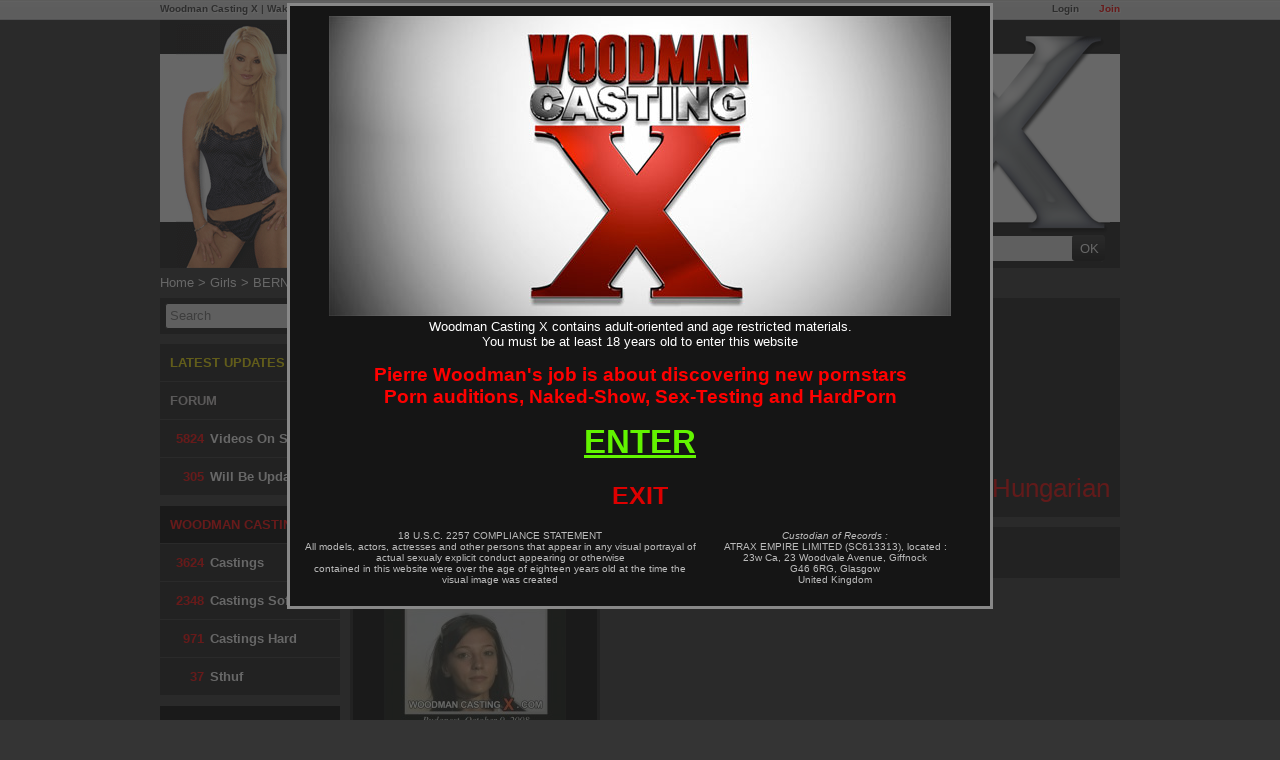

--- FILE ---
content_type: text/html; charset=utf-8
request_url: https://www.woodmancastingx.com/girl/bernadett_3344
body_size: 6569
content:
<!doctype html>
<html xmlns="http://www.w3.org/1999/xhtml" xml:lang="en" lang="en">
<head>
    <title>Bernadett the Woodman girl. Bernadett videos download and streaming.</title>
    <meta name="description" content="Bernadett videos by Pierre WOODMAN. See Bernadett first porn audition, the Bernadett casting, Bernadett hardcore scenes and Bernadett photosets." />
<meta name="keywords" content="woodman pierre,woodman,pierre woodman,pierre,casting,woodman casting,casting X,pierre castings,pierre woodman castings,Woodman Girls,woodman video,woodman videos" />
    <meta http-equiv="Content-Type" content="text/html; charset=utf-8" />
    <meta name="robots" content="index,follow"/>
    <meta name="google-site-verification" content="RPjgiwNJ-y8KxC3n4XhcUwGi3m6Jl6nzPTTexL3EXpg"/>
    <meta name=viewport content="width=device-width">
    <link rel="shortcut icon" href="/favicon.ico"/>
    <link rel="icon" href="/favicon.ico" sizes="32x32">
    <meta name="color-scheme" content="only light">

        <script>var jQueryLoad = function (e) {
            if ("undefined" != typeof jQuery) return e(), this;
            jQueryLoad.loadList || (jQueryLoad.loadList = [], jQueryLoad.runLoaded = function () {
                for (var e = 0; e < jQueryLoad.loadList.length; e++) jQueryLoad.loadList[e]()
            }), jQueryLoad.loadList.push(e)
        }, jQueryReady = function (e) {
            return "undefined" != typeof jQuery ? (jQuery(document).ready(e), this) : (jQueryReady.readyList || (jQueryReady.isReady = !1, jQueryReady.setLoaded = function () {
                if (!jQueryReady.isReady) {
                    jQueryReady.isReady = !0, clearInterval(jQueryReady.interval);
                    for (var e = 0; e < jQueryReady.readyList.length; e++) jQuery(document).ready(jQueryReady.readyList[e]);
                    jQueryLoad.runLoaded && jQueryLoad.runLoaded()
                }
            }, jQueryReady.readyList = [], jQueryReady.interval = setInterval(function () {
                if ("undefined" == typeof jQuery) return !1;
                jQueryReady.setLoaded()
            }, 100), Object.defineProperty && Object.defineProperty(window, "jQuery", {
                get: function () {
                    return window._jQueryReadyShouldNotBeUsed
                }, set: function (e) {
                    window._jQueryReadyShouldNotBeUsed = e, Object.defineProperty(window, "jQuery", {}), jQueryReady.setLoaded()
                }
            })), jQueryReady.readyList.push(e), this)
        };</script>
    <link rel="alternate" type="application/rss+xml" href="https://www.woodmancastingx.com/rss.xml" title="Woodman Casting X">

    
    <link rel="stylesheet" type="text/css" media="screen" href="/css/cache/142221/combo/front.basic.css,flat.design.css,navbar.network.css,less/design.css" />

    <link rel="alternate" media="only screen and (max-width: 640px)" href="https://m.woodmancastingx.com/girl/bernadett_3344"/>

                                <link href="http://www.woodmancastingx.com/opensearch.xml" rel="search" title="WoodmanCastingX.com" type="application/opensearchdescription+xml">

        <script type="text/javascript" src="/js/cache/142221/combo/jquery-1.7.2.min.js,platform/utils.js,platform/thumbSlider.js,casting.js,platform/search.js,menuJs.js,flexslider/jquery.flexslider.js,jquery.tools.min.js,project/plugins/owl-carousel/owl.carousel.min.js"></script>

        <script type="text/javascript" src="/js/cache/142221/combo/jquery_ui_drag/jquery-ui.min.js,jquery_ui_drag/jquery-ui.touch-punch.js"></script>

    
      <script async src="https://www.googletagmanager.com/gtag/js?id=G-DR26F2HG79"></script>
  <script type="text/javascript">
    window.dataLayer = window.dataLayer || [];
    function gtag(){dataLayer.push(arguments);}
    gtag('js', new Date());
    gtag('config', 'G-DR26F2HG79');
  </script>

            <link rel="preconnect" href="https://www.google-analytics.com">
                <link rel="preconnect" href="https://s57-pub-ct.high-cdn.com">
        
</head>
<!--[if lte IE 7]>
<body class="ie67fix"> <![endif]-->
<!--[if gt IE 7]><!-->
<body> <!--<![endif]-->

    <!--[if gt IE 6]><!-->
    <div class="networkTopSpacer">&nbsp;</div> <!--<![endif]-->
    <div class="networkTopNav">

        <p >

                            <a class="access join" href="/join?f=network_top_nav">Join</a>
                <a class="access" href="/login?r=%2Fgirl%2Fbernadett_3344">Login</a>
            
            <a href="https://www.woodmancastingx.com/" target="_blank" onclick="sendClickEvent('casting');">Woodman Casting X</a> |            <a href="https://www.wakeupnfuck.com/" target="_blank" onclick="sendClickEvent('wunf');">Wake up'n fuck</a> |
            <a href="https://www.woodmanchat.com/" target="_blank" onclick="sendClickEvent('cams');">Woodman Cams</a> |
            <a href="https://www.woodmanforum.com/" target="_blank" onclick="sendClickEvent('forum');">Woodman Forum</a>

        </p>

    </div>

    <script type="application/javascript">

        function sendClickEvent(value) {
            if (typeof ga !== "undefined") {
                ga('send', 'event', 'Network Bare', 'Click', value);
            }
        }

    </script>

    
<div id="wrapper" class="tag_design">

    <div id="page">

        <header>
    
  <div id="header_newdesign">
    
    <span class="header_slogan"> 
      Originals and Exclusives content by Pierre Woodman.
    </span>
        <span class="header_slogan">
        Woodman Casting X, #1 rated soft and porn auditions website.
        </span>
        
      
    <a href="/" title="homepage">
      
      
      <img src="/images/cache/142221/layout/caylian.png" width="136" height="244" class="caylian_link" alt="Caylian Curtis" />
  
      <img src="/images/cache/142221/layout/logo.png" width="490" height="157" class="logo_link" alt="Woodman Casting" />
  
      <img src="/images/cache/142221/layout/X.png" width="222" height="199"  class="x_link" alt="X" />
  
      <span class="white_bar"></span>
      
    </a>
    <div class="header_menu">
      
      <a class="header_button activable" href="/">Home</a>
      
              <a class="header_button activable" href="/login?r=%2Fgirl%2Fbernadett_3344">Login</a>            
            
      <a class="header_button activable" href="https://www.woodmanforum.com/">Forum</a>
      
              <a class="header_button red_button activable" href="/join?f=menu">Join</a>
            
      <a class="header_button activable" href="/my-videos">My Videos</a>
      
      <div id="menu">
        <div class="searchBar">
          
  <div id="searchMenuContainer" class="completion_container_parent">
    <form method="GET" action="/search">
      <input type="text" class="input" placeholder="Search" name="query" id="query_menu"  autocomplete="off" spellcheck="false"/>
      <input type="submit" class="send" value="OK"/>
    </form>
  </div>
   
        </div>
      </div>
              
      <div class="clear"></div>
    </div>
    
  </div>
  
</header>
        <div id="content">
            <nav>
  
  <div id="breadcrumb">
            <a href="/" class="crumb">Home</a> >
                  <a href="/girl" class="crumb">Girls</a> >
                  <span class="crumb">BERNADETT</span>
              </div>

</nav>
            
                <nav>

  <div id="menuLeft">
        <ul class="container">

      <li>

                <div id="menuLeftSearch" class="completion_container_parent">

          <form method="GET" action="/search">
            <input type="text" class="input" placeholder="Search" name="query" id="query_menu_left"  autocomplete="off" spellcheck="false"/>
            <input type="submit" class="send" value="OK"/>
          </form>
        </div>

              </li>

      <li>
        <a href="/new" class="item last_updates">
          LATEST UPDATES
        </a>
      </li>

      <li>
        <a href="https://www.woodmanforum.com/" class="item forum">
          FORUM
        </a>
      </li>

      <li>
        <a href="/videos/" class="item collection"><span class="nb">5824</span>Videos on Site</a>
      </li>
      <li>
        <a href="/casting-will-update/" class="item collection"><span class="nb">305</span> Will be Updated</a>
      </li>

      <li class="separator"></li>

      <li class="item header">
        Woodman Casting
      </li>

      <li>
        <a href="/casting-x/" class="item collection"><span class="nb">3624</span>Castings</a>
      </li>
      <li>
        <a href="/casting-soft/" class="item collection"><span class="nb">2348</span> Castings Soft</a>
      </li>
      <li>
        <a href="/casting-xxx/" class="item collection"><span class="nb">971</span> Castings Hard</a>
      </li>
      <li>
        <a href="/sthuf/" class="item collection"><span class="nb">37</span> Sthuf</a>
      </li>

      <li class="separator"></li>

      <li class="item header">
        Woodman Videos
      </li>

      <li>
        <a href="/hardcore/" class="item collection"><span class="nb">1045</span> Scenes XXXX</a>
      </li>

      <li>
        <a href="https://www.wakeupnfuck.com/" class="item collection"><span class="nb">432</span> WakeUpNFuck</a>
      </li>

      <li>
        <a href="https://www.woodmanfilms.com/" class="item collection"><span class="nb">391</span> Woodman Films</a>
      </li>

      <li>
        <a href="/backstage/" class="item collection bts"><span class="nb">271</span> Behind The Scene</a>
      </li>

      <li>
        <a href="/live/" class="item collection"><span class="nb">19</span> Recorded Chats</a>
      </li>


      <li class="separator"></li>

      <li class="item header">
        Galleries
      </li>

      <li>
        <a href="/photoset/casting" class="item">Castings Galleries</a>
      </li>
      <li>
        <a href="/photoset/hardcore" class="item">Hardcore Galleries</a>
      </li>

      <li class="separator"></li>

      <li class="item header">
        Filters
      </li>
      <li class="best_of sub_menu ">
        <a href="/top100" class="item">Charts &nbsp;(Top 100)<span class="toggle"></span></a>
        <ul>
                    <li>
              <a href="/top100?DELAY=memberChoice" class="">Members Choice</a>
          </li>
          <li>
              <a href="/top100?DELAY=popularity" class="">Most Popular</a>
          </li>
          <li>
              <a href="/top100?DELAY=legend" class="">Best streamed</a>
          </li>
          <li>
              <a href="/top100?DELAY=wunf" class="">Top WakeUpNFuck</a>
          </li>
          <li>
              <a href="/top100?DELAY=7" class="">Top of the week</a>
          </li>
          <li>
              <a href="/top100?DELAY=30" class="">Top last 30 days</a>
          </li>
          <li>
              <a href="/top100?DELAY=365" class="">Top 365 days</a>
          </li>
          <li>
              <a href="/top100?DELAY=ALLTIMES" class="" >Top of all times</a>
          </li>
                    <li>
              <a href="/top100?DELAY=2K-2026" class="">Top of 2026</a>
          </li>
                    <li>
              <a href="/top100?DELAY=2K-2025" class="">Top of 2025</a>
          </li>
                    <li>
              <a href="/top100?DELAY=2K-2024" class="">Top of 2024</a>
          </li>
                    <li>
              <a href="/top100?DELAY=2K-2023" class="">Top of 2023</a>
          </li>
                    <li>
              <a href="/top100?DELAY=2K-2022" class="">Top of 2022</a>
          </li>
                    <li>
              <a href="/top100?DELAY=2K-2021" class="">Top of 2021</a>
          </li>
                    <li>
              <a href="/top100?DELAY=2K-2020" class="">Top of 2020</a>
          </li>
                    <li>
              <a href="/top100?DELAY=2K-2019" class="">Top of 2019</a>
          </li>
                    <li>
              <a href="/top100?DELAY=2K-2018" class="">Top of 2018</a>
          </li>
                    <li>
              <a href="/top100?DELAY=2K-2017" class="">Top of 2017</a>
          </li>
                    <li>
              <a href="/top100?DELAY=2K-2016" class="">Top of 2016</a>
          </li>
                    <li>
              <a href="/top100?DELAY=2K-2015" class="">Top of 2015</a>
          </li>
                    <li>
              <a href="/top100?DELAY=2K-2014" class="">Top of 2014</a>
          </li>
                    <li>
              <a href="/top100?DELAY=2K-2013" class="">Top of 2013</a>
          </li>
                    <li>
              <a href="/top100?DELAY=2K-2012" class="">Top of 2012</a>
          </li>
                    <li>
              <a href="/top100?DELAY=2K-2011" class="">Top of 2011</a>
          </li>
                    <li>
              <a href="/top100?DELAY=2K-2010" class="">Top of 2010</a>
          </li>
                    <li>
              <a href="/top100?DELAY=2K-2009" class="">Top of 2009</a>
          </li>
                  </ul>
      </li>
      <li>
        <a id="category_menu_link" onclick="return false;" href="/keywords" class="item">Categories ( Tags )</a>
      </li>
      <li>
        <a href="/4K-Porn-videos-UHD/" class="item">4K Videos</a>
      </li>

      <li>
        <a href="/girl" class="item active">Girls</a>
      </li>

      <li>
        <a href="/catalogue" class="item">DVDs</a>
      </li>

      <li>
        <a href="/subtitles/" class="item">Subtitles</a>
      </li>

            <li class="separator"></li>

      <li>
        <a href="/join" class="item join">Join Now</a>
      </li>
      
    </ul>

  </div>
  
</nav>
                <div class="right_container">

                    
<article>
  
  <div id="actorShow" class="designV3">
  
        <div class="actor ">    
        
      <a href="/casting-x/bernadett_1182.html">
        <img src="https://s57-pub-ct.high-cdn.com/pics/actor/33/44/3344_8_actoravatarnoborder_8_297_167_crop_8f251248.jpg" class="avatar" alt="BERNADETT photos by Pierre Woodman"/>
      </a>
  
      <div class="infos">
        <h1>BERNADETT</h1>
  
        <p class="label">
                      Casting Location : <br/>
                  </p>
  
        <p class="data">
                      Budapest<br/>
                  </p>
  
        <div class="clear"></div>
        
        <div class="tools">
            <div class="btnCasting"><a href="/casting-x/bernadett_1182.html">Watch the Casting</a></div>
            <p class="nationnality">Hungarian</p>
        </div>
        
      </div>      
      
      <div class="clear"></div>
    </div>
        
            
    <section>
      <div class="videos">
        <div class="page_title">  
          <h2>Hardcore <span>videos</span></h2>
        </div>
        
                <a class="item scene" href="/casting-x/bernadett_1182.html">
          <img class="thumb iefixaimg" src="https://s57-pub-ct.high-cdn.com/pics/scene/11/82/1182_8_scenedefault_8_244_137_fb_efc35f8a.jpg" alt="Casting of BERNADETT video" height="137" />
          
          <span class="title">Bernadett</span>
          <span class="infos">4 minutes Casting</span>
        </a>
            
              
      </div>
      
    </section>
    
        
    <div class="clear"></div>   
      </div>

</article>
  

                </div>

                <div class="clear"></div>

                    </div>

        <footer>
            <div id="footer">

                <div class="row">

                    <ul>
                        <li class="title">Videos</li>
                        <li><a href="/casting-x/">Casting X</a></li>
                        <li><a href="/new">Updates</a></li>
                        <li><a href="/hardcore/">Hardcore</a></li>
                        <li><a href="/sthuf/">Shtuf</a></li>
                        <li><a href="/live/">Liveshow</a></li>
                        <li><a href="https://www.wakeupnfuck.com/">Wakeupnfuck.com</a></li>
                    </ul>

                </div>

                <div class="row">

                    <ul>
                        <li class="title">Movies</li>
                        <li><a href="/catalogue">Catalogue</a></li>
                        <li><a href="https://www.woodmanfilms.com/">WoodmanFilms.com</a></li>

                        <li class="title marginTop"><a href="/photoset">Galleries</a></li>
                        <li><a href="/photoset/hardcore">Hardcore</a></li>
                        <li><a href="/photoset/casting">Casting</a></li>
                    </ul>

                </div>

                <div class="row">

                    <ul>
                        <li class="title"><a href="/girl">Girls</a></li>
                        <li class="title"><a href="/keywords">Categories</a></li>
                        <li class="title"><a href="/top100">Top 100</a></li>
                    </ul>

                </div>

                <div class="row">

                    <ul>
                        <li class="title"><a href="/contact">Contact us</a></li>
                        <li class="title"><a href="https://www.woodmanforum.com/">Forum</a></li>
                        <li class="social"><a href="https://www.facebook.com/pierrewoodmanofficiel"><img alt="facebook"
                                                                                                         src="/images/cache/142221/social/facebook-24-black.png"
                                                                                                         width="20"
                                                                                                         height="20"></a>
                        </li>
                        <li class="social"><a href="https://twitter.com/woodman_news"><img alt="twitter"
                                                                                           src="/images/cache/142221/social/twitter-24-black.png"
                                                                                           width="20" height="20"></a>
                        </li>
                        <li class="social"><a href="https://www.pinterest.com/pierrewoodman/"><img alt="pinterest"
                                                                                                   src="/images/cache/142221/social/pinterest-24-black.png"
                                                                                                   width="20"
                                                                                                   height="20"></a></li>
                        <li class="social"><a href="http://pierrewoodman.tumblr.com/"><img alt="tumblr"
                                                                                           src="/images/cache/142221/social/tumblr-24-black.png"
                                                                                           width="20" height="20"></a>
                        </li>
                    </ul>

                </div>

                <div class="clear"></div>

                <div class="filet"></div>

                <div class="links ">
                    <a href="/lostpassword">Lost password ?</a>                    <span class="separator">|</span>
                    <a href="javascript:void(favoris());">Bookmark Woodman Casting</a>
                    <span class="separator">|</span>
                    <a href="/report_abuse">Report Piracy</a>
                    <span class="separator">|</span>
                    <a href="/contact" class="contact">Contact Us</a>
                    <span class="separator">|</span>
                    <a href="https://m.woodmancastingx.com/girl/bernadett_3344?keep_version=mobile">Mobile website</a>
                    <span class="separator">|</span>
                    <a href="https://affiliate.woodmancastingx.com">Affiliates</a>
                    <span class="separator">|</span>
                    <a href="/contact/removal">Content Removal</a>
                    <div class="clear"></div>
                </div>

                <p class="footer_biller_addon">
                                    </p>

                <div class="clear"></div>

                <p class="u2257">
                    <a href="/terms" target="_blank" rel="nofollow">Terms & Conditions</a>
                    <a href="/privacy.html" target="_blank" rel="nofollow">Privacy Policy</a><br>
                    All models exposed at this site are 18 years old or older.
                    <a href="/2257.html" target="_blank" rel="nofollow">18 U.S.C. 2257 Record-Keeping Requirements Compliance Statement</a><br/>
                    Please visit CCBill.com / Epoch.com, our authorized sales agent for questions or to cancel a subscription.<br/>
                                            This site is operated by <a rel="nofollow" href="/company" class="no-underline">ATRAX EMPIRE LIMITED (SC613313)</a>
                                    </p>

            </div> <!-- end #footer -->

        </footer>

    </div> <!-- end #page -->

</div> <!-- end #wrapper -->





<script>
$(document).ready(function() {
  if(Utils.isIE7orLess()) {
    $('.iefixaimg').click(function() {
      window.location.href=$(this).closest('a').attr('href'); 
    });
  }
});
</script>
<script type="text/javascript">

    if (Utils.isSmartphone()) {
        $(document).ready(function () {
            $('#header').append("<div class=\"mobile\"><a href=\"http://mobile.woodmancastingx.com/\">LIGHT WEBSITE FOR MOBILE</a></div>");
            $('#header .mobile').show();
        });
    }

</script>
    <script type="text/javascript">

        function project_disclaimerResize() {

            if (!$('#disclaimerAjaxBackground').length) {
                $('body').append('<div id="disclaimerAjaxBackground" ></div><div id="disclaimerAjax"></div>');
            }

            var totalWidth = $(window).width();
            if (totalWidth < $("#wrapper").outerWidth()) {
                totalWidth = $("#wrapper").outerWidth();
            }

            var totalHeight = $(document).height();

            var freeHeight = ($(window).height() - 600) / 2 - 50;
            var marginTop = 0;
                        if (freeHeight > 10) {
                marginTop = parseInt(Math.round(freeHeight));
            }

            $('#disclaimerAjax').css('margin-top', marginTop + 'px');


            $('#disclaimerAjaxBackground, #disclaimerAjax').width(totalWidth);
            $('#disclaimerAjaxBackground').height(totalHeight);
            $('#disclaimerAjax').height(totalHeight - marginTop);

            if (freeHeight < -100) {
                $("html, body").animate({scrollTop: 150}, 1);
            }
            if (typeof project_disclaimerResizeCallback == 'function') {
                project_disclaimerResizeCallback();
            }
        }

        function project_closeDisclaimer() {
            createCookie('disclaimer', 1, 15);
            $('#disclaimerAjaxBackground, #disclaimerAjax, #disclaimer').hide();

            if (typeof project_disclaimerCloseCallback == 'function') {
                project_disclaimerCloseCallback();
            }

            if (typeof vodPlayer_Play == 'function') {
                vodPlayer_Play();
            }

            if (typeof VodPlayer == 'function') {
                VodPlayer().unoverlayed();
                VodPlayer().play();
            }

        }

                    // load disclaimer if needed
            if ((!Utils.readCookie('disclaimer') && Utils.haveCookie() && !Utils.isBlackBerry())) {
                $.ajax({
                    url: '/disclaimerAjax',
                    type: "POST",
                    success: function (response) {
                        project_disclaimerResize();
                        $('#disclaimerAjaxBackground').show();
                        $('#disclaimerAjax').html(response);

                        $(document).keypress(function (e) {
                            if (e.keyCode == "13") {
                                project_closeDisclaimer();
                            }
                        });
                    }
                });

                $(window).resize(project_disclaimerResize);
                $(document).ready(project_disclaimerResize);
                project_disclaimerResize();

                $("html, body").animate({scrollTop: 0}, 1);
            }

            
                </script>
      <script>

              $(document).ready(function() {
           Search.setDictionnaryUrl("/js/cache/cc1769523506US/searchCompletion.js");
      Search.setRedirectUrl("/search/redirection/replace_type/replace_id");
      Search.addHandler("#query_menu");
    });

  </script>
          <script>
                        $(document).ready(function() {
                          Search.setDictionnaryUrl("/js/cache/cc1769523506US/searchCompletion.js");
              Search.setRedirectUrl("/search/redirection/replace_type/replace_id");
              Search.addHandler("#query_menu_left");
            });

          </script>
          <script>
        $(document).ready(function() {
          openTagsList($('#category_menu_link'));

      $('.best_of .toggle').click(function(){
        $('.best_of ul').slideToggle();
        $('.best_of').toggleClass('expand');
        return false;
      });
    });
  </script>
  
    <script>
        $(document).ready(function () {
            $.ajax({url: "/ajax/tuatz/10?t=" + (new Date()).getTimezoneOffset()});
        });
    </script>
    
<script>
    
    function searchTags() {

        arrayIds = tagSelecteds.sort(function (a, b) {
            return a - b
        });

        var arrayName = Array();

        for (var i = 0; i < arrayIds.length; i++) {
            var tagId = arrayIds[i];
            arrayName.push($('.tag_' + tagId).attr('data-tagName'));
        }

        arrayName = arrayName.sort();

        var urlName = arrayName.join('-') + ',' + arrayIds.join('-');
        window.location.href = "/keywords/the_replaced_name".replace('the_replaced_name', urlName);
    }

    function openTagsList(item, selectedTagIds) {

        $(item).click(function () {
            $.ajax({
                url: "/keywords?ajax=1",
                context: document.body
            }).done(function (data) {

                var container = $('<div id="menuLeftAjaxContainer"></div>');
                container.html(data);
                $('#content').append(container);
                tagsAddHandler();

                if (typeof selectedTagIds !== "undefined") {
                    for (var i = 0; i < selectedTagIds.length; i++) {
                        tagSelect(selectedTagIds[i]);
                    }
                }
            });
        });
    }

    function categoryClose() {
        $('#menuLeftAjaxContainer').remove();
    }

    var tagSelecteds = new Array();

    function tagSelect(tag_id) {

        if (tagSelecteds.indexOf(tag_id) !== -1) {
            return tagUnselect(tag_id);
        }

        if (tagSelecteds.length >= 3) {
            alert('Can\'t add more category, already 3 selected. Please remove one.');
            return;
        }

        $('.tag_' + tag_id).addClass('selected');

        tagSelecteds.push(tag_id);
        tagComputeSelected();
    }

    function tagComputeSelected() {
        // update
        if (tagSelecteds.length) {
            $('#tag_action').show();

            var selectedTags = '';
            for (var i = 0; i < tagSelecteds.length; i++) {

                var text = $('.tag_' + tagSelecteds[i]).find('span').html();
                if (i) {
                    selectedTags += " AND ";
                }

                selectedTags += "<b>" + text + "</b>";

            }

            $('#tags_list').html(selectedTags);
        } else {
            $('#tag_action').hide();
        }

    }


    function tagUnselect(tag_id) {

        tagSelecteds.splice(tagSelecteds.indexOf(tag_id), 1);

        $('.tag_' + tag_id).removeClass('selected');
        tagComputeSelected();
    }

    function tagsAddHandler() {
        $('.tag .add_red, .tag .del_red').click(function () {

            tagSelect($(this).parent().attr('data-tagId'));

        });
    }


</script>

<script type="application/ld+json">
    {
        "@context": "http://schema.org",
        "@type": "WebSite",
        "url": "http://www.woodmancastingx.com/",
        "potentialAction": {
            "@type": "SearchAction",
            "target": "http://www.woodmancastingx.com/search?q={search_term_string}",
            "query-input": "required name=search_term_string"
        }
    }

</script>





</body>
</html>
